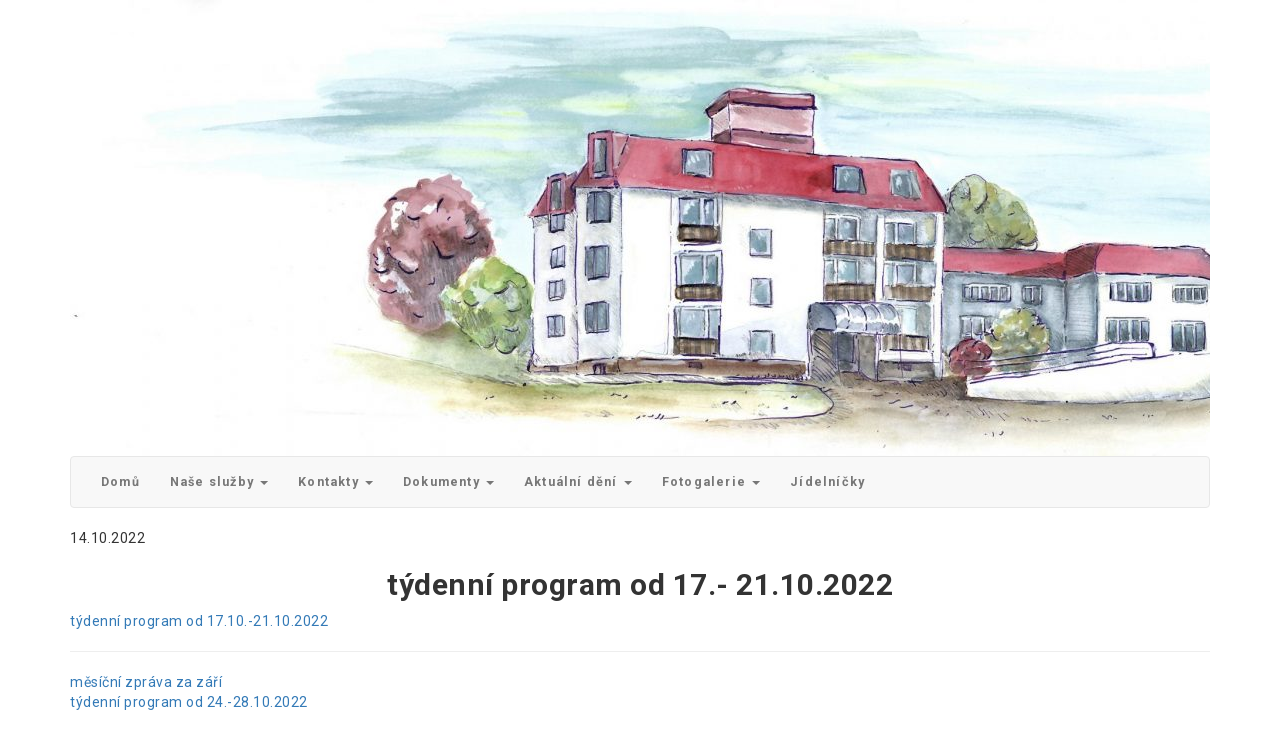

--- FILE ---
content_type: text/html; charset=UTF-8
request_url: https://www.socialni-susice.cz/tydenni-program-od-17-21-10-2022/
body_size: 9089
content:
 <!DOCTYPE html>
<html lang="cs">
<head>
    <meta charset="UTF-8" />
    <meta http-equiv="X-UA-Compatible" content="IE=edge" />
    <meta name="viewport" content="width=device-width, initial-scale=1" />
        <title>týdenní program od 17.- 21.10.2022 &#8211; Sociální služby Města Sušice</title>
<meta name='robots' content='max-image-preview:large' />
	<style>img:is([sizes="auto" i], [sizes^="auto," i]) { contain-intrinsic-size: 3000px 1500px }</style>
	<link rel='dns-prefetch' href='//fonts.googleapis.com' />
<link href='https://fonts.gstatic.com' crossorigin rel='preconnect' />
<link rel="alternate" type="application/rss+xml" title="Sociální služby Města Sušice &raquo; RSS zdroj" href="https://www.socialni-susice.cz/feed/" />
<link rel="alternate" type="application/rss+xml" title="Sociální služby Města Sušice &raquo; RSS komentářů" href="https://www.socialni-susice.cz/comments/feed/" />
<script type="text/javascript">
/* <![CDATA[ */
window._wpemojiSettings = {"baseUrl":"https:\/\/s.w.org\/images\/core\/emoji\/16.0.1\/72x72\/","ext":".png","svgUrl":"https:\/\/s.w.org\/images\/core\/emoji\/16.0.1\/svg\/","svgExt":".svg","source":{"concatemoji":"https:\/\/www.socialni-susice.cz\/wp-includes\/js\/wp-emoji-release.min.js?ver=6.8.2"}};
/*! This file is auto-generated */
!function(s,n){var o,i,e;function c(e){try{var t={supportTests:e,timestamp:(new Date).valueOf()};sessionStorage.setItem(o,JSON.stringify(t))}catch(e){}}function p(e,t,n){e.clearRect(0,0,e.canvas.width,e.canvas.height),e.fillText(t,0,0);var t=new Uint32Array(e.getImageData(0,0,e.canvas.width,e.canvas.height).data),a=(e.clearRect(0,0,e.canvas.width,e.canvas.height),e.fillText(n,0,0),new Uint32Array(e.getImageData(0,0,e.canvas.width,e.canvas.height).data));return t.every(function(e,t){return e===a[t]})}function u(e,t){e.clearRect(0,0,e.canvas.width,e.canvas.height),e.fillText(t,0,0);for(var n=e.getImageData(16,16,1,1),a=0;a<n.data.length;a++)if(0!==n.data[a])return!1;return!0}function f(e,t,n,a){switch(t){case"flag":return n(e,"\ud83c\udff3\ufe0f\u200d\u26a7\ufe0f","\ud83c\udff3\ufe0f\u200b\u26a7\ufe0f")?!1:!n(e,"\ud83c\udde8\ud83c\uddf6","\ud83c\udde8\u200b\ud83c\uddf6")&&!n(e,"\ud83c\udff4\udb40\udc67\udb40\udc62\udb40\udc65\udb40\udc6e\udb40\udc67\udb40\udc7f","\ud83c\udff4\u200b\udb40\udc67\u200b\udb40\udc62\u200b\udb40\udc65\u200b\udb40\udc6e\u200b\udb40\udc67\u200b\udb40\udc7f");case"emoji":return!a(e,"\ud83e\udedf")}return!1}function g(e,t,n,a){var r="undefined"!=typeof WorkerGlobalScope&&self instanceof WorkerGlobalScope?new OffscreenCanvas(300,150):s.createElement("canvas"),o=r.getContext("2d",{willReadFrequently:!0}),i=(o.textBaseline="top",o.font="600 32px Arial",{});return e.forEach(function(e){i[e]=t(o,e,n,a)}),i}function t(e){var t=s.createElement("script");t.src=e,t.defer=!0,s.head.appendChild(t)}"undefined"!=typeof Promise&&(o="wpEmojiSettingsSupports",i=["flag","emoji"],n.supports={everything:!0,everythingExceptFlag:!0},e=new Promise(function(e){s.addEventListener("DOMContentLoaded",e,{once:!0})}),new Promise(function(t){var n=function(){try{var e=JSON.parse(sessionStorage.getItem(o));if("object"==typeof e&&"number"==typeof e.timestamp&&(new Date).valueOf()<e.timestamp+604800&&"object"==typeof e.supportTests)return e.supportTests}catch(e){}return null}();if(!n){if("undefined"!=typeof Worker&&"undefined"!=typeof OffscreenCanvas&&"undefined"!=typeof URL&&URL.createObjectURL&&"undefined"!=typeof Blob)try{var e="postMessage("+g.toString()+"("+[JSON.stringify(i),f.toString(),p.toString(),u.toString()].join(",")+"));",a=new Blob([e],{type:"text/javascript"}),r=new Worker(URL.createObjectURL(a),{name:"wpTestEmojiSupports"});return void(r.onmessage=function(e){c(n=e.data),r.terminate(),t(n)})}catch(e){}c(n=g(i,f,p,u))}t(n)}).then(function(e){for(var t in e)n.supports[t]=e[t],n.supports.everything=n.supports.everything&&n.supports[t],"flag"!==t&&(n.supports.everythingExceptFlag=n.supports.everythingExceptFlag&&n.supports[t]);n.supports.everythingExceptFlag=n.supports.everythingExceptFlag&&!n.supports.flag,n.DOMReady=!1,n.readyCallback=function(){n.DOMReady=!0}}).then(function(){return e}).then(function(){var e;n.supports.everything||(n.readyCallback(),(e=n.source||{}).concatemoji?t(e.concatemoji):e.wpemoji&&e.twemoji&&(t(e.twemoji),t(e.wpemoji)))}))}((window,document),window._wpemojiSettings);
/* ]]> */
</script>
<style id='wp-emoji-styles-inline-css' type='text/css'>

	img.wp-smiley, img.emoji {
		display: inline !important;
		border: none !important;
		box-shadow: none !important;
		height: 1em !important;
		width: 1em !important;
		margin: 0 0.07em !important;
		vertical-align: -0.1em !important;
		background: none !important;
		padding: 0 !important;
	}
</style>
<link rel='stylesheet' id='wp-block-library-css' href='https://www.socialni-susice.cz/wp-includes/css/dist/block-library/style.min.css?ver=6.8.2' type='text/css' media='all' />
<style id='classic-theme-styles-inline-css' type='text/css'>
/*! This file is auto-generated */
.wp-block-button__link{color:#fff;background-color:#32373c;border-radius:9999px;box-shadow:none;text-decoration:none;padding:calc(.667em + 2px) calc(1.333em + 2px);font-size:1.125em}.wp-block-file__button{background:#32373c;color:#fff;text-decoration:none}
</style>
<link rel='stylesheet' id='gutenberg-anchor-css' href='https://www.socialni-susice.cz/wp-content/plugins/anchor_block/style.css?ver=1731948118' type='text/css' media='all' />
<link rel='stylesheet' id='gutenberg-kontakt-css' href='https://www.socialni-susice.cz/wp-content/plugins/kontakt_block/style.css?ver=1731948122' type='text/css' media='all' />
<style id='global-styles-inline-css' type='text/css'>
:root{--wp--preset--aspect-ratio--square: 1;--wp--preset--aspect-ratio--4-3: 4/3;--wp--preset--aspect-ratio--3-4: 3/4;--wp--preset--aspect-ratio--3-2: 3/2;--wp--preset--aspect-ratio--2-3: 2/3;--wp--preset--aspect-ratio--16-9: 16/9;--wp--preset--aspect-ratio--9-16: 9/16;--wp--preset--color--black: #000000;--wp--preset--color--cyan-bluish-gray: #abb8c3;--wp--preset--color--white: #ffffff;--wp--preset--color--pale-pink: #f78da7;--wp--preset--color--vivid-red: #cf2e2e;--wp--preset--color--luminous-vivid-orange: #ff6900;--wp--preset--color--luminous-vivid-amber: #fcb900;--wp--preset--color--light-green-cyan: #7bdcb5;--wp--preset--color--vivid-green-cyan: #00d084;--wp--preset--color--pale-cyan-blue: #8ed1fc;--wp--preset--color--vivid-cyan-blue: #0693e3;--wp--preset--color--vivid-purple: #9b51e0;--wp--preset--gradient--vivid-cyan-blue-to-vivid-purple: linear-gradient(135deg,rgba(6,147,227,1) 0%,rgb(155,81,224) 100%);--wp--preset--gradient--light-green-cyan-to-vivid-green-cyan: linear-gradient(135deg,rgb(122,220,180) 0%,rgb(0,208,130) 100%);--wp--preset--gradient--luminous-vivid-amber-to-luminous-vivid-orange: linear-gradient(135deg,rgba(252,185,0,1) 0%,rgba(255,105,0,1) 100%);--wp--preset--gradient--luminous-vivid-orange-to-vivid-red: linear-gradient(135deg,rgba(255,105,0,1) 0%,rgb(207,46,46) 100%);--wp--preset--gradient--very-light-gray-to-cyan-bluish-gray: linear-gradient(135deg,rgb(238,238,238) 0%,rgb(169,184,195) 100%);--wp--preset--gradient--cool-to-warm-spectrum: linear-gradient(135deg,rgb(74,234,220) 0%,rgb(151,120,209) 20%,rgb(207,42,186) 40%,rgb(238,44,130) 60%,rgb(251,105,98) 80%,rgb(254,248,76) 100%);--wp--preset--gradient--blush-light-purple: linear-gradient(135deg,rgb(255,206,236) 0%,rgb(152,150,240) 100%);--wp--preset--gradient--blush-bordeaux: linear-gradient(135deg,rgb(254,205,165) 0%,rgb(254,45,45) 50%,rgb(107,0,62) 100%);--wp--preset--gradient--luminous-dusk: linear-gradient(135deg,rgb(255,203,112) 0%,rgb(199,81,192) 50%,rgb(65,88,208) 100%);--wp--preset--gradient--pale-ocean: linear-gradient(135deg,rgb(255,245,203) 0%,rgb(182,227,212) 50%,rgb(51,167,181) 100%);--wp--preset--gradient--electric-grass: linear-gradient(135deg,rgb(202,248,128) 0%,rgb(113,206,126) 100%);--wp--preset--gradient--midnight: linear-gradient(135deg,rgb(2,3,129) 0%,rgb(40,116,252) 100%);--wp--preset--font-size--small: 13px;--wp--preset--font-size--medium: 20px;--wp--preset--font-size--large: 36px;--wp--preset--font-size--x-large: 42px;--wp--preset--spacing--20: 0.44rem;--wp--preset--spacing--30: 0.67rem;--wp--preset--spacing--40: 1rem;--wp--preset--spacing--50: 1.5rem;--wp--preset--spacing--60: 2.25rem;--wp--preset--spacing--70: 3.38rem;--wp--preset--spacing--80: 5.06rem;--wp--preset--shadow--natural: 6px 6px 9px rgba(0, 0, 0, 0.2);--wp--preset--shadow--deep: 12px 12px 50px rgba(0, 0, 0, 0.4);--wp--preset--shadow--sharp: 6px 6px 0px rgba(0, 0, 0, 0.2);--wp--preset--shadow--outlined: 6px 6px 0px -3px rgba(255, 255, 255, 1), 6px 6px rgba(0, 0, 0, 1);--wp--preset--shadow--crisp: 6px 6px 0px rgba(0, 0, 0, 1);}:where(.is-layout-flex){gap: 0.5em;}:where(.is-layout-grid){gap: 0.5em;}body .is-layout-flex{display: flex;}.is-layout-flex{flex-wrap: wrap;align-items: center;}.is-layout-flex > :is(*, div){margin: 0;}body .is-layout-grid{display: grid;}.is-layout-grid > :is(*, div){margin: 0;}:where(.wp-block-columns.is-layout-flex){gap: 2em;}:where(.wp-block-columns.is-layout-grid){gap: 2em;}:where(.wp-block-post-template.is-layout-flex){gap: 1.25em;}:where(.wp-block-post-template.is-layout-grid){gap: 1.25em;}.has-black-color{color: var(--wp--preset--color--black) !important;}.has-cyan-bluish-gray-color{color: var(--wp--preset--color--cyan-bluish-gray) !important;}.has-white-color{color: var(--wp--preset--color--white) !important;}.has-pale-pink-color{color: var(--wp--preset--color--pale-pink) !important;}.has-vivid-red-color{color: var(--wp--preset--color--vivid-red) !important;}.has-luminous-vivid-orange-color{color: var(--wp--preset--color--luminous-vivid-orange) !important;}.has-luminous-vivid-amber-color{color: var(--wp--preset--color--luminous-vivid-amber) !important;}.has-light-green-cyan-color{color: var(--wp--preset--color--light-green-cyan) !important;}.has-vivid-green-cyan-color{color: var(--wp--preset--color--vivid-green-cyan) !important;}.has-pale-cyan-blue-color{color: var(--wp--preset--color--pale-cyan-blue) !important;}.has-vivid-cyan-blue-color{color: var(--wp--preset--color--vivid-cyan-blue) !important;}.has-vivid-purple-color{color: var(--wp--preset--color--vivid-purple) !important;}.has-black-background-color{background-color: var(--wp--preset--color--black) !important;}.has-cyan-bluish-gray-background-color{background-color: var(--wp--preset--color--cyan-bluish-gray) !important;}.has-white-background-color{background-color: var(--wp--preset--color--white) !important;}.has-pale-pink-background-color{background-color: var(--wp--preset--color--pale-pink) !important;}.has-vivid-red-background-color{background-color: var(--wp--preset--color--vivid-red) !important;}.has-luminous-vivid-orange-background-color{background-color: var(--wp--preset--color--luminous-vivid-orange) !important;}.has-luminous-vivid-amber-background-color{background-color: var(--wp--preset--color--luminous-vivid-amber) !important;}.has-light-green-cyan-background-color{background-color: var(--wp--preset--color--light-green-cyan) !important;}.has-vivid-green-cyan-background-color{background-color: var(--wp--preset--color--vivid-green-cyan) !important;}.has-pale-cyan-blue-background-color{background-color: var(--wp--preset--color--pale-cyan-blue) !important;}.has-vivid-cyan-blue-background-color{background-color: var(--wp--preset--color--vivid-cyan-blue) !important;}.has-vivid-purple-background-color{background-color: var(--wp--preset--color--vivid-purple) !important;}.has-black-border-color{border-color: var(--wp--preset--color--black) !important;}.has-cyan-bluish-gray-border-color{border-color: var(--wp--preset--color--cyan-bluish-gray) !important;}.has-white-border-color{border-color: var(--wp--preset--color--white) !important;}.has-pale-pink-border-color{border-color: var(--wp--preset--color--pale-pink) !important;}.has-vivid-red-border-color{border-color: var(--wp--preset--color--vivid-red) !important;}.has-luminous-vivid-orange-border-color{border-color: var(--wp--preset--color--luminous-vivid-orange) !important;}.has-luminous-vivid-amber-border-color{border-color: var(--wp--preset--color--luminous-vivid-amber) !important;}.has-light-green-cyan-border-color{border-color: var(--wp--preset--color--light-green-cyan) !important;}.has-vivid-green-cyan-border-color{border-color: var(--wp--preset--color--vivid-green-cyan) !important;}.has-pale-cyan-blue-border-color{border-color: var(--wp--preset--color--pale-cyan-blue) !important;}.has-vivid-cyan-blue-border-color{border-color: var(--wp--preset--color--vivid-cyan-blue) !important;}.has-vivid-purple-border-color{border-color: var(--wp--preset--color--vivid-purple) !important;}.has-vivid-cyan-blue-to-vivid-purple-gradient-background{background: var(--wp--preset--gradient--vivid-cyan-blue-to-vivid-purple) !important;}.has-light-green-cyan-to-vivid-green-cyan-gradient-background{background: var(--wp--preset--gradient--light-green-cyan-to-vivid-green-cyan) !important;}.has-luminous-vivid-amber-to-luminous-vivid-orange-gradient-background{background: var(--wp--preset--gradient--luminous-vivid-amber-to-luminous-vivid-orange) !important;}.has-luminous-vivid-orange-to-vivid-red-gradient-background{background: var(--wp--preset--gradient--luminous-vivid-orange-to-vivid-red) !important;}.has-very-light-gray-to-cyan-bluish-gray-gradient-background{background: var(--wp--preset--gradient--very-light-gray-to-cyan-bluish-gray) !important;}.has-cool-to-warm-spectrum-gradient-background{background: var(--wp--preset--gradient--cool-to-warm-spectrum) !important;}.has-blush-light-purple-gradient-background{background: var(--wp--preset--gradient--blush-light-purple) !important;}.has-blush-bordeaux-gradient-background{background: var(--wp--preset--gradient--blush-bordeaux) !important;}.has-luminous-dusk-gradient-background{background: var(--wp--preset--gradient--luminous-dusk) !important;}.has-pale-ocean-gradient-background{background: var(--wp--preset--gradient--pale-ocean) !important;}.has-electric-grass-gradient-background{background: var(--wp--preset--gradient--electric-grass) !important;}.has-midnight-gradient-background{background: var(--wp--preset--gradient--midnight) !important;}.has-small-font-size{font-size: var(--wp--preset--font-size--small) !important;}.has-medium-font-size{font-size: var(--wp--preset--font-size--medium) !important;}.has-large-font-size{font-size: var(--wp--preset--font-size--large) !important;}.has-x-large-font-size{font-size: var(--wp--preset--font-size--x-large) !important;}
:where(.wp-block-post-template.is-layout-flex){gap: 1.25em;}:where(.wp-block-post-template.is-layout-grid){gap: 1.25em;}
:where(.wp-block-columns.is-layout-flex){gap: 2em;}:where(.wp-block-columns.is-layout-grid){gap: 2em;}
:root :where(.wp-block-pullquote){font-size: 1.5em;line-height: 1.6;}
</style>
<link rel='stylesheet' id='dlstyles-css' href='https://www.socialni-susice.cz/wp-content/plugins/dlazdice_titulka/dlazdice_styles.css?ver=6.8.2' type='text/css' media='all' />
<link rel='stylesheet' id='kale-fonts-css' href='https://fonts.googleapis.com/css?family=Montserrat%3A400%2C700%7CLato%3A400%2C700%2C300%2C300italic%2C400italic%2C700italic%7CRaleway%3A200%7CCaveat&#038;subset=latin%2Clatin-ext' type='text/css' media='all' />
<link rel='stylesheet' id='bootstrap-css' href='https://www.socialni-susice.cz/wp-content/themes/kale/assets/css/bootstrap.min.css?ver=6.8.2' type='text/css' media='all' />
<link rel='stylesheet' id='bootstrap-select-css' href='https://www.socialni-susice.cz/wp-content/themes/kale/assets/css/bootstrap-select.min.css?ver=6.8.2' type='text/css' media='all' />
<link rel='stylesheet' id='smartmenus-bootstrap-css' href='https://www.socialni-susice.cz/wp-content/themes/kale/assets/css/jquery.smartmenus.bootstrap.css?ver=6.8.2' type='text/css' media='all' />
<link rel='stylesheet' id='fontawesome-css' href='https://www.socialni-susice.cz/wp-content/themes/kale/assets/css/fontawesome.min.css?ver=6.8.2' type='text/css' media='all' />
<link rel='stylesheet' id='fontawesome-all-css' href='https://www.socialni-susice.cz/wp-content/themes/kale/assets/css/all.min.css?ver=6.8.2' type='text/css' media='all' />
<link rel='stylesheet' id='owl-carousel-css' href='https://www.socialni-susice.cz/wp-content/themes/kale/assets/css/owl.carousel.css?ver=6.8.2' type='text/css' media='all' />
<link rel='stylesheet' id='kale-style-css' href='https://www.socialni-susice.cz/wp-content/themes/kale-child/style.css?ver=6.8.2' type='text/css' media='all' />
<!--[if lt IE 9]>
<script type="text/javascript" src="https://www.socialni-susice.cz/wp-content/themes/kale/assets/js/html5shiv.min.js?ver=3.7.0" id="kale-html5-js"></script>
<![endif]-->
<!--[if lt IE 9]>
<script type="text/javascript" src="https://www.socialni-susice.cz/wp-content/themes/kale/assets/js/respond.min.js?ver=1.3.0" id="kale-respond-js"></script>
<![endif]-->
<script type="text/javascript" src="https://www.socialni-susice.cz/wp-includes/js/jquery/jquery.min.js?ver=3.7.1" id="jquery-core-js"></script>
<script type="text/javascript" src="https://www.socialni-susice.cz/wp-includes/js/jquery/jquery-migrate.min.js?ver=3.4.1" id="jquery-migrate-js"></script>
<link rel="https://api.w.org/" href="https://www.socialni-susice.cz/wp-json/" /><link rel="alternate" title="JSON" type="application/json" href="https://www.socialni-susice.cz/wp-json/wp/v2/posts/2458" /><link rel="EditURI" type="application/rsd+xml" title="RSD" href="https://www.socialni-susice.cz/xmlrpc.php?rsd" />
<meta name="generator" content="WordPress 6.8.2" />
<link rel="canonical" href="https://www.socialni-susice.cz/tydenni-program-od-17-21-10-2022/" />
<link rel='shortlink' href='https://www.socialni-susice.cz/?p=2458' />
<link rel="alternate" title="oEmbed (JSON)" type="application/json+oembed" href="https://www.socialni-susice.cz/wp-json/oembed/1.0/embed?url=https%3A%2F%2Fwww.socialni-susice.cz%2Ftydenni-program-od-17-21-10-2022%2F" />
<link rel="alternate" title="oEmbed (XML)" type="text/xml+oembed" href="https://www.socialni-susice.cz/wp-json/oembed/1.0/embed?url=https%3A%2F%2Fwww.socialni-susice.cz%2Ftydenni-program-od-17-21-10-2022%2F&#038;format=xml" />
	<style>
	@import url('https://fonts.googleapis.com/css?family=Roboto:300,300i,400,400i,700,700i&subset=latin-ext');
    @import url('https://fonts.googleapis.com/css?family=Open+Sans:300,300i,400,400i,700,700i&subset=latin-ext');
	</style>
    <style id="kirki-inline-styles"></style></head>

<body class="wp-singular post-template-default single single-post postid-2458 single-format-standard wp-theme-kale wp-child-theme-kale-child">

<div class="main-wrapper">
    <div class="container">
        
        <!-- Header -->
        <div class="header">
        
                        
            <!-- Header Row 2 -->
            <div class="header-row-2">
                <!-- <div class="logo">
                                     </div> -->
                            </div>
            <!-- /Header Row 2 -->
            
             <!-- bannner -->
             <!-- Frontpage Banner / Slider -->


        <div class="banner">

                            <div class="banner-img">

                    <img src="https://www.socialni-susice.cz/wp-content/uploads/2020/04/cropped-dps-scaled-1.jpg" alt="Sociální služby města Sušice" />
                    

                                                                <h1 class="banner-text">Sociální služby města Sušice</h1>
                       
                </div>
                
                                        <p class="banner-read-more">Stojíme při Vás ve složitých životních situacích</p>
                                
        </div>
    
<!-- /Frontpage Banner / Slider -->             
                        <!-- Header Row 3 -->
            <div class="header-row-3">
                <nav class="navbar navbar-default">
                    <div class="navbar-header">
                        <button type="button" class="navbar-toggle collapsed" data-toggle="collapse" data-target=".header-row-3 .navbar-collapse" aria-expanded="false">
                        <span class="sr-only">Toggle Navigation</span>
                        <span class="icon-bar"></span>
                        <span class="icon-bar"></span>
                        <span class="icon-bar"></span>
                        </button>
                    </div>
                    <!-- Navigation -->
                    <div class="navbar-collapse collapse"><ul id="menu-hlavni-menu" class="nav navbar-nav"><li id="menu-item-41" class="menu-item menu-item-type-post_type menu-item-object-page menu-item-home menu-item-41"><a href="https://www.socialni-susice.cz/">Domů</a></li>
<li id="menu-item-288" class="menu-item menu-item-type-post_type menu-item-object-page menu-item-has-children menu-item-288 dropdown"><a href="https://www.socialni-susice.cz/nase-sluzby/" data-toggle="dropdown" class="dropdown-toggle" aria-haspopup="true">Naše služby <span class="caret"></span></a>
<ul role="menu" class=" dropdown-menu">
	<li id="menu-item-294" class="menu-item menu-item-type-post_type menu-item-object-page menu-item-294"><a href="https://www.socialni-susice.cz/nase-sluzby/pecovatelska-sluzba/">Pečovatelská služba</a></li>
	<li id="menu-item-796" class="menu-item menu-item-type-post_type menu-item-object-page menu-item-796"><a href="https://www.socialni-susice.cz/nase-sluzby/odlehcovaci-sluzba/">Odlehčovací služba</a></li>
	<li id="menu-item-292" class="menu-item menu-item-type-post_type menu-item-object-page menu-item-292"><a href="https://www.socialni-susice.cz/nase-sluzby/odborne-socialni-poradenstvi/">Sociální a paliativní poradna</a></li>
	<li id="menu-item-419" class="menu-item menu-item-type-post_type menu-item-object-page menu-item-419"><a href="https://www.socialni-susice.cz/denni-stacionar-klicek/">Denní stacionář Klíček</a></li>
	<li id="menu-item-293" class="menu-item menu-item-type-post_type menu-item-object-page menu-item-293"><a href="https://www.socialni-susice.cz/nase-sluzby/socialne-aktivizacni-sluzby-pro-seniory-a-osoby-se-zdravotnim-postizenim/">Sociálně aktivizační služby</a></li>
	<li id="menu-item-291" class="menu-item menu-item-type-post_type menu-item-object-page menu-item-291"><a href="https://www.socialni-susice.cz/nase-sluzby/tisnova-pece/">Tísňová péče</a></li>
	<li id="menu-item-659" class="menu-item menu-item-type-post_type menu-item-object-page menu-item-659"><a href="https://www.socialni-susice.cz/nase-sluzby/pobytove-sluzby/">Domov pro seniory</a></li>
	<li id="menu-item-797" class="menu-item menu-item-type-post_type menu-item-object-page menu-item-797"><a href="https://www.socialni-susice.cz/nase-sluzby/domov-se-zvlastnim-rezimem/">Domov se zvláštním režimem</a></li>
	<li id="menu-item-289" class="menu-item menu-item-type-post_type menu-item-object-page menu-item-289"><a href="https://www.socialni-susice.cz/nase-sluzby/socialne-pravni-ochrana-deti/">Doprovázení pěstounských rodin</a></li>
</ul>
</li>
<li id="menu-item-43" class="menu-item menu-item-type-post_type menu-item-object-page menu-item-has-children menu-item-43 dropdown"><a href="https://www.socialni-susice.cz/kontakty/" data-toggle="dropdown" class="dropdown-toggle" aria-haspopup="true">Kontakty <span class="caret"></span></a>
<ul role="menu" class=" dropdown-menu">
	<li id="menu-item-559" class="menu-item menu-item-type-custom menu-item-object-custom menu-item-559"><a href="https://www.socialni-susice.cz/kontakty/#domov-duchodcu">Domovy důchodců</a></li>
	<li id="menu-item-560" class="menu-item menu-item-type-custom menu-item-object-custom menu-item-560"><a href="https://www.socialni-susice.cz/kontakty/#dps">Dům s pečovatelskou službou</a></li>
	<li id="menu-item-562" class="menu-item menu-item-type-custom menu-item-object-custom menu-item-562"><a href="https://www.socialni-susice.cz/kontakty/#klicek">Denní stacionář Klíček</a></li>
	<li id="menu-item-561" class="menu-item menu-item-type-custom menu-item-object-custom menu-item-561"><a href="https://www.socialni-susice.cz/kontakty/#pestounske">Doprovázení pěstounských rodin</a></li>
</ul>
</li>
<li id="menu-item-40" class="menu-item menu-item-type-post_type menu-item-object-page menu-item-has-children menu-item-40 dropdown"><a href="https://www.socialni-susice.cz/dokumenty/" data-toggle="dropdown" class="dropdown-toggle" aria-haspopup="true">Dokumenty <span class="caret"></span></a>
<ul role="menu" class=" dropdown-menu">
	<li id="menu-item-1003" class="menu-item menu-item-type-custom menu-item-object-custom menu-item-1003"><a href="/dokumenty/#obecne">Obecně platné</a></li>
	<li id="menu-item-3385" class="menu-item menu-item-type-custom menu-item-object-custom menu-item-has-children menu-item-3385 dropdown"><a href="/dokumenty/#pobytove-sluzby">Pobytové služby <span class="caret"></span></a>
	<ul role="menu" class=" dropdown-menu">
		<li id="menu-item-1004" class="menu-item menu-item-type-custom menu-item-object-custom menu-item-1004"><a href="/dokumenty/#domov-pro-seniory">Domov pro seniory</a></li>
		<li id="menu-item-3386" class="menu-item menu-item-type-custom menu-item-object-custom menu-item-3386"><a href="/dokumenty/#domov-se-zvlastnim-rezimem">Domov se zvláštním režimem</a></li>
		<li id="menu-item-3387" class="menu-item menu-item-type-custom menu-item-object-custom menu-item-3387"><a href="/dokumenty/#odlehcovaci-sluzba-pobytova">Odlehčovací služba pobytová</a></li>
	</ul>
</li>
	<li id="menu-item-3388" class="menu-item menu-item-type-custom menu-item-object-custom menu-item-has-children menu-item-3388 dropdown"><a href="/dokumenty/#terenni-ambulantni-sluzby">Terénní a ambulantní služby <span class="caret"></span></a>
	<ul role="menu" class=" dropdown-menu">
		<li id="menu-item-3389" class="menu-item menu-item-type-custom menu-item-object-custom menu-item-3389"><a href="/dokumenty/#pecovatelska-sluzba">Pečovatelská služba</a></li>
		<li id="menu-item-3390" class="menu-item menu-item-type-custom menu-item-object-custom menu-item-3390"><a href="/dokumenty/#odlehcovaci-sluzba-tereni">Odlehčovací služba terénní</a></li>
		<li id="menu-item-3391" class="menu-item menu-item-type-custom menu-item-object-custom menu-item-3391"><a href="/dokumenty/#tisnova-pece">Tísňová péče</a></li>
		<li id="menu-item-3392" class="menu-item menu-item-type-custom menu-item-object-custom menu-item-3392"><a href="/dokumenty/#pujcovna-pomucek">Půjčovna kompenzačních pomůcek</a></li>
		<li id="menu-item-3393" class="menu-item menu-item-type-custom menu-item-object-custom menu-item-3393"><a href="/dokumenty/#doprovazeni-pr">Doprovázení pěstounských rodin</a></li>
		<li id="menu-item-3394" class="menu-item menu-item-type-custom menu-item-object-custom menu-item-3394"><a href="/dokumenty/#socialni-poradna">Sociální poradna</a></li>
		<li id="menu-item-3395" class="menu-item menu-item-type-custom menu-item-object-custom menu-item-3395"><a href="/dokumenty/#aktivizace">Aktivizace</a></li>
	</ul>
</li>
	<li id="menu-item-3397" class="menu-item menu-item-type-custom menu-item-object-custom menu-item-3397"><a href="/dokumenty/#klicek">Denní stacionář Klíček</a></li>
	<li id="menu-item-1215" class="menu-item menu-item-type-post_type menu-item-object-page menu-item-1215"><a href="https://www.socialni-susice.cz/vyrocni-zpravy/">Výroční zprávy</a></li>
	<li id="menu-item-1029" class="menu-item menu-item-type-post_type menu-item-object-page menu-item-1029"><a href="https://www.socialni-susice.cz/projekty/">Projekty</a></li>
	<li id="menu-item-1030" class="menu-item menu-item-type-post_type menu-item-object-page menu-item-1030"><a href="https://www.socialni-susice.cz/dokumenty/povinne-k-zverejneni/">Povinné k zveřejnění</a></li>
	<li id="menu-item-3272" class="menu-item menu-item-type-post_type menu-item-object-page menu-item-3272"><a href="https://www.socialni-susice.cz/dokumenty/whistleblowing/">Whistleblowing</a></li>
</ul>
</li>
<li id="menu-item-910" class="menu-item menu-item-type-post_type menu-item-object-page menu-item-has-children menu-item-910 dropdown"><a href="https://www.socialni-susice.cz/aktualni-deni/" data-toggle="dropdown" class="dropdown-toggle" aria-haspopup="true">Aktuální dění <span class="caret"></span></a>
<ul role="menu" class=" dropdown-menu">
	<li id="menu-item-1603" class="menu-item menu-item-type-taxonomy menu-item-object-category current-post-ancestor current-menu-parent current-post-parent menu-item-1603"><a href="https://www.socialni-susice.cz/category/denni-stacionar-klicek/">Denní stacionář Klíček</a></li>
	<li id="menu-item-1897" class="menu-item menu-item-type-taxonomy menu-item-object-category menu-item-1897"><a href="https://www.socialni-susice.cz/category/socialne-aktivizacni-sluzby/">Sociálně aktivizační služby</a></li>
	<li id="menu-item-2708" class="menu-item menu-item-type-taxonomy menu-item-object-category menu-item-2708"><a href="https://www.socialni-susice.cz/category/domov-pro-seniory/">Domov pro seniory</a></li>
</ul>
</li>
<li id="menu-item-2735" class="menu-item menu-item-type-post_type menu-item-object-page menu-item-has-children menu-item-2735 dropdown"><a href="https://www.socialni-susice.cz/fotogalerie/" data-toggle="dropdown" class="dropdown-toggle" aria-haspopup="true">Fotogalerie <span class="caret"></span></a>
<ul role="menu" class=" dropdown-menu">
	<li id="menu-item-2734" class="menu-item menu-item-type-post_type menu-item-object-page menu-item-2734"><a href="https://www.socialni-susice.cz/fotogalerie/fotogalerie-domov-pro-seniory/">Fotogalerie – Domov pro seniory</a></li>
	<li id="menu-item-2733" class="menu-item menu-item-type-post_type menu-item-object-page menu-item-2733"><a href="https://www.socialni-susice.cz/fotogalerie/fotogalerie-denni-stacionar-klicek/">Fotogalerie – denní stacionář Klíček</a></li>
	<li id="menu-item-2732" class="menu-item menu-item-type-post_type menu-item-object-page menu-item-2732"><a href="https://www.socialni-susice.cz/fotogalerie/fotogalerie-socialne-aktivizacni-sluzby/">Fotogalerie – Sociálně aktivizační služby</a></li>
</ul>
</li>
<li id="menu-item-179" class="menu-item menu-item-type-taxonomy menu-item-object-category menu-item-179"><a href="https://www.socialni-susice.cz/category/jidelnicky/">Jídelníčky</a></li>
</ul></div>                    <!-- /Navigation -->
                </nav>
            </div>
            <!-- /Header Row 3 -->
            
            
        </div>
        <!-- /Header -->
        
        
<!-- Two Columns -->
<div class="row two-columns">

    <!-- Main Column -->
        <div class="main-column col-md-12" role="main">
        
        <!-- Post Content -->
        <div id="post-2458" class="entry entry-post post-2458 post type-post status-publish format-standard hentry category-denni-stacionar-klicek">
            
            <div class="entry-header">
				                <div class="entry-meta">
                    <div class="entry-date date updated">14.10.2022</div>
                </div>
								<div class="clearfix"></div>
            </div>
            
                                    <h1 class="entry-title">týdenní program od 17.- 21.10.2022</h1>
                        
                        
            <div class="single-content"><p><a href="https://www.socialni-susice.cz/wp-content/uploads/2022/10/tydenni-program-od-17.10.-21.10.2022.pdf">týdenní program od 17.10.-21.10.2022</a></p></div>
            
                    
        </div>
        <!-- /Post Content -->
        
                <hr />
        <div class="pagination-post">
            <div class="previous_post"><a href="https://www.socialni-susice.cz/mesicni-zprava-za-zari/" rel="prev">měsíční zpráva za září</a></div>
            <div class="next_post"><a href="https://www.socialni-susice.cz/tydenni-program-od-24-28-10-2022/" rel="next">týdenní program od 24.-28.10.2022</a></div>
        </div>
                
        <!-- Post Comments -->
          
        <!-- /Post Comments -->
        
    </div>
    <!-- /Main Column -->
    
    
        
</div>
<!-- /Two Columns -->
        
<hr />


        
        

<!-- Footer Widgets -->
<aside class="footer-widgets" role="complementary" aria-label="Footer sidebar">

    <!-- Footer Row 2 -->
        <div class="row footer-row-2">
        
        <div class="col-lg-6 col-md-6 col-sm-6 col-xs-6"><div id="meta-3" class="footer-row-2-widget widget widget_meta"><h3 class="widget-title">Základní informace</h3>
		<ul>
						<li><a href="https://www.socialni-susice.cz/wp-login.php">Přihlásit se</a></li>
			<li><a href="https://www.socialni-susice.cz/feed/">Zdroj kanálů (příspěvky)</a></li>
			<li><a href="https://www.socialni-susice.cz/comments/feed/">Kanál komentářů</a></li>

			<li><a href="https://cs.wordpress.org/">Česká lokalizace</a></li>
		</ul>

		</div></div>        
                
        <div class="col-lg-6 col-md-6 col-sm-6 col-xs-6"><div id="block-2" class="footer-row-2-widget widget widget_block"><div class="wpforms-container wpforms-container-full" id="wpforms-655"><form id="wpforms-form-655" class="wpforms-validate wpforms-form" data-formid="655" method="post" enctype="multipart/form-data" action="/tydenni-program-od-17-21-10-2022/"><noscript class="wpforms-error-noscript">Chcete-li vyplnit tento formulář, prosím povolte v prohlížeči JavaScript.</noscript><div class="wpforms-field-container"><div id="wpforms-655-field_0-container" class="wpforms-field wpforms-field-name" data-field-id="0"><div class="wpforms-field-row wpforms-field-medium"><div class="wpforms-field-row-block wpforms-first wpforms-one-half"><input type="text" id="wpforms-655-field_0" class="wpforms-field-name-first wpforms-field-required" name="wpforms[fields][0][first]" placeholder="Jméno" required><label for="wpforms-655-field_0" class="wpforms-field-sublabel after wpforms-sublabel-hide">Křestní jméno</label></div><div class="wpforms-field-row-block wpforms-one-half"><input type="text" id="wpforms-655-field_0-last" class="wpforms-field-name-last wpforms-field-required" name="wpforms[fields][0][last]" placeholder="Příjmení" required><label for="wpforms-655-field_0-last" class="wpforms-field-sublabel after wpforms-sublabel-hide">Poslední</label></div></div></div><div id="wpforms-655-field_1-container" class="wpforms-field wpforms-field-email" data-field-id="1"><label class="wpforms-field-label wpforms-label-hide" for="wpforms-655-field_1">E-mail <span class="wpforms-required-label">*</span></label><input type="email" id="wpforms-655-field_1" class="wpforms-field-medium wpforms-field-required" name="wpforms[fields][1]" placeholder="E-mail" required></div><div id="wpforms-655-field_2-container" class="wpforms-field wpforms-field-textarea" data-field-id="2"><textarea id="wpforms-655-field_2" class="wpforms-field-medium wpforms-field-required" name="wpforms[fields][2]" placeholder="Text" required></textarea></div></div><div class="wpforms-field wpforms-field-hp"><label for="wpforms-655-field-hp" class="wpforms-field-label">Email</label><input type="text" name="wpforms[hp]" id="wpforms-655-field-hp" class="wpforms-field-medium"></div><div class="wpforms-submit-container" ><input type="hidden" name="wpforms[id]" value="655"><input type="hidden" name="wpforms[author]" value="10"><input type="hidden" name="wpforms[post_id]" value="2458"><button type="submit" name="wpforms[submit]" class="wpforms-submit " id="wpforms-submit-655" value="wpforms-submit" aria-live="assertive" data-alt-text="Odesílám..." data-submit-text="Odeslat">Odeslat</button></div></form></div>  <!-- .wpforms-container --><div></div></div></div>        
                
                
     </div>
     <hr />
          <!-- /Footer Row 2 -->
     
     

</aside>

<!-- /Footer Widgets -->
        
        <!-- Footer -->
        <div class="footer">
            
                                </div>
        <!-- /Footer -->
        
    </div><!-- /Container -->
</div><!-- /Main Wrapper -->

<script type="speculationrules">
{"prefetch":[{"source":"document","where":{"and":[{"href_matches":"\/*"},{"not":{"href_matches":["\/wp-*.php","\/wp-admin\/*","\/wp-content\/uploads\/*","\/wp-content\/*","\/wp-content\/plugins\/*","\/wp-content\/themes\/kale-child\/*","\/wp-content\/themes\/kale\/*","\/*\\?(.+)"]}},{"not":{"selector_matches":"a[rel~=\"nofollow\"]"}},{"not":{"selector_matches":".no-prefetch, .no-prefetch a"}}]},"eagerness":"conservative"}]}
</script>
<link rel='stylesheet' id='wpforms-full-css' href='https://www.socialni-susice.cz/wp-content/plugins/wpforms-lite/assets/css/wpforms-full.css?ver=1.5.9.5' type='text/css' media='all' />
<script type="text/javascript" src="https://www.socialni-susice.cz/wp-content/themes/kale/assets/js/bootstrap.min.js?ver=6.8.2" id="bootstrap-js"></script>
<script type="text/javascript" src="https://www.socialni-susice.cz/wp-content/themes/kale/assets/js/bootstrap-select.min.js?ver=6.8.2" id="bootstrap-select-js"></script>
<script type="text/javascript" src="https://www.socialni-susice.cz/wp-content/themes/kale/assets/js/jquery.smartmenus.js?ver=6.8.2" id="smartmenus-js"></script>
<script type="text/javascript" src="https://www.socialni-susice.cz/wp-content/themes/kale/assets/js/jquery.smartmenus.bootstrap.js?ver=6.8.2" id="smartmenus-bootstrap-js"></script>
<script type="text/javascript" src="https://www.socialni-susice.cz/wp-content/themes/kale/assets/js/owl.carousel.min.js?ver=6.8.2" id="owl-carousel-js"></script>
<script type="text/javascript" src="https://www.socialni-susice.cz/wp-content/themes/kale/assets/js/kale.js?ver=6.8.2" id="kale-js-js"></script>
<script type="text/javascript" src="https://www.socialni-susice.cz/wp-content/plugins/bj-lazy-load/js/bj-lazy-load.min.js?ver=2" id="BJLL-js"></script>
<script type="text/javascript" src="https://www.socialni-susice.cz/wp-content/plugins/wpforms-lite/assets/js/jquery.validate.min.js?ver=1.19.0" id="wpforms-validation-js"></script>
<script type="text/javascript" src="https://www.socialni-susice.cz/wp-content/plugins/wpforms-lite/assets/js/mailcheck.min.js?ver=1.1.2" id="wpforms-mailcheck-js"></script>
<script type="text/javascript" src="https://www.socialni-susice.cz/wp-content/plugins/wpforms-lite/assets/js/wpforms.js?ver=1.5.9.5" id="wpforms-js"></script>
<script type='text/javascript'>
/* <![CDATA[ */
var wpforms_settings = {"val_required":"Toto pole je povinn\u00e9.","val_url":"Zadejte pros\u00edm spr\u00e1vnou URL adresu.","val_email":"Zadejte pros\u00edm platnou emailovou adresu.","val_email_suggestion":"M\u011bli jste na mysli {suggestion}?","val_email_suggestion_title":"Klepnut\u00edm p\u0159ijm\u011bte tento n\u00e1vrh.","val_number":"Pros\u00edm vlo\u017ete platn\u00e9 \u010d\u00edslo.","val_confirm":"Hodnoty pol\u00ed se neshoduj\u00ed.","val_fileextension":"Typ souboru nen\u00ed povolen.","val_filesize":"Soubor p\u0159esahuje maxim\u00e1ln\u00ed povolenou velikost. Soubor nebyl nahr\u00e1n.","val_time12h":"Zadejte pros\u00edm \u010das ve 12 hodinov\u00e9m form\u00e1tu (nap\u0159. 8:45 AM).","val_time24h":"Zadejte pros\u00edm \u010das ve 24 hodinov\u00e9m form\u00e1tu (nap\u0159. 22:45).","val_requiredpayment":"Je vy\u017eadovan\u00e1 platba.","val_creditcard":"Zadejte pros\u00edm platn\u00e9 \u010d\u00edslo kreditn\u00ed karty.","val_post_max_size":"Celkov\u00e1 velikost vybran\u00fdch soubor\u016f {totalSize} Mb p\u0159ekra\u010duje povolen\u00fd limit {maxSize} Mb.","val_checklimit":"P\u0159ekro\u010dili jste povolen\u00fd v\u00fdb\u011br: {#}.","val_limit_characters":"{count} z {limit} maxim\u00e1ln\u00edho po\u010dtu znak\u016f.","val_limit_words":"{count} z {limit} maxim\u00e1ln\u00edho po\u010dtu slov.","val_recaptcha_fail_msg":"Google reCAPTCHA verification failed, please try again later.","post_max_size":"52428800","uuid_cookie":"","locale":"cs","wpforms_plugin_url":"https:\/\/www.socialni-susice.cz\/wp-content\/plugins\/wpforms-lite\/","gdpr":"","ajaxurl":"https:\/\/www.socialni-susice.cz\/wp-admin\/admin-ajax.php","mailcheck_enabled":"1","mailcheck_domains":[],"mailcheck_toplevel_domains":["dev"]}
/* ]]> */
</script>
</body>
</html>


--- FILE ---
content_type: text/css
request_url: https://www.socialni-susice.cz/wp-content/plugins/anchor_block/style.css?ver=1731948118
body_size: 192
content:
/**
 * Note that these styles are loaded *before* editor styles, so that
 * editor-specific styles using the same selectors will take precedence.
 */



/*///////////////////////EDITOR//////////////////////////*/

.wp-block-rcsoft-gutenberg-anchor-block-editor .anchor {
	float:left;
}

--- FILE ---
content_type: text/css
request_url: https://www.socialni-susice.cz/wp-content/plugins/kontakt_block/style.css?ver=1731948122
body_size: 387
content:
/**
 * Note that these styles are loaded *before* editor styles, so that
 * editor-specific styles using the same selectors will take precedence.
 */

.wp-block-rcsoft-gutenberg-kontakt-block .jmeno {
	font-weight: 700;
}

.wp-block-rcsoft-gutenberg-kontakt-block {
	padding-bottom: 2rem;
}

.wp-block-rcsoft-gutenberg-kontakt-block:after {
	content: "";
	display: table;
	clear: both;
}

.wp-block-rcsoft-gutenberg-kontakt-block .foto-wrapper {
	float: left;
}

.wp-block-rcsoft-gutenberg-kontakt-block span {
	line-height: 2.5rem;
	display: inline-block;
}

.wp-block-rcsoft-gutenberg-kontakt-block i {
	padding-right: 0.5rem;
}

.wp-block-rcsoft-gutenberg-kontakt-block .kontakt-wrapper {
	float: left;
	padding: 0px 0px 0px 1rem !important;
	margin: 0px 0px 0px 0px !important;
}

.kontakt-image button {
	height: auto;
}

/*///////////////////////EDITOR//////////////////////////*/

.wp-block-rcsoft-gutenberg-kontakt-block-editor .tip {
	font-size: 0.5rem;
	display:block;
}

--- FILE ---
content_type: text/css
request_url: https://www.socialni-susice.cz/wp-content/plugins/dlazdice_titulka/dlazdice_styles.css?ver=6.8.2
body_size: 905
content:
.dlazdice-wrapper {
	width:100%;		
	-webkit-columns: 23rem; /* Chrome, Safari, Opera */
	-moz-columns: 23rem; /* Firefox */
	columns: 23rem;
	column-gap:2rem;		
}

.dlazdice {
	-webkit-column-break-inside: avoid; /* Chrome, Safari, Opera */
	page-break-inside: avoid; /* Firefox */
	break-inside: avoid; /* IE 10+ */
		
	min-width: 23rem;	
	margin-bottom: 2rem;
}

.dlazdice-title, .dlazdice-image-title{
	/*border-top-left-radius: 10px;
	border-top-right-radius: 10px;*/
	font-weight: 700;
	font-size: 2rem;	
	padding:0.5rem;
	font-family:'Open Sans', sans-serif ;
	width:100%;
	color:white;
	background-color: darkkhaki/*rgba(111,168,51,0.4)*/;	
}

.dlazdice-image-title{

	/*position: absolute;
	bottom: 1rem;*/

}
.dlazdice-header a {
	
	text-decoration: none !important;
}
.dlazdice-header a .dlazdice-image-title:hover,.dlazdice-header a .dlazdice-title:hover{
	color:white;
	text-decoration: underline;
}

/*.dlazdice-title-link{
	text-decoration: none !important;
}*/
/*.dlazdice-header:hover .dlazdice-title { 
	background: #203b9d!important;
	background: -moz-linear-gradient(45deg, #203b9d 0%, #8096e5 91%, #d5dcf6 100%)!important;
	background: -webkit-linear-gradient(45deg, #203b9d 0%,#8096e5 91%, #d5dcf6 100%)!important;
	background: linear-gradient(45deg, #203b9d 0%,#8096e5 91%,#d5dcf6 100%)!important;
	filter: progid:DXImageTransform.Microsoft.gradient( startColorstr='#203b9d', endColorstr='#d5dcf6',GradientType=1 )!important;
}*/
.dlazdice-header{
	padding: 0px,0px,0px,0px;
	margin: 0px,0px,0px,0px;
	/*width:261px;*/
	/*height:147px;*/
	min-height: 1.7rem;
	position: relative;
}

.dlazdice-content{
	padding-top: 1rem;
	margin-top: 0;
	border-bottom-left-radius: 10px;
	border-bottom-right-radius: 10px;	
}

.margin_collapse_fix{
	float:left;
	margin:0px;
	padding:0px;
}

.dlazdice-image{
	text-align:center;
	
}
.dlazdice-image img{
	width: 100%;
	height: auto;
	border: 2px ridge cornsilk;
}

.dlazdice-image img.resize{
	width:100%;	
}
.dlazdice-text{
	font-family: 'Open Sans', sans-serif ;
	/*font-size: 1.7rem;	*/
	line-height: 2rem ;
	font-weight: 500;
	padding: 1rem;
	padding-top: 0px;
	overflow:hidden; /*margin collapse fix*/

	
}

.dlazdice-editlink{
	color: black !important;
	
}
.novinka-titulek, .jidelnicek-titulek{
	font-weight: 700;
	font-size: 1.6rem;
}

--- FILE ---
content_type: text/css
request_url: https://www.socialni-susice.cz/wp-content/themes/kale-child/style.css?ver=6.8.2
body_size: 1964
content:
/*
Theme Name: Kale Child
Theme URI: https://www.lyrathemes.com/kale/
Template: kale
Author: LyraThemes
Author URI: https://www.lyrathemes.com/
Description: Kale is a charming and elegant, aesthetically minimal and uncluttered food blog theme that can also be used for a variety of purposes. Whether you want to share recipes or fashion tips, run a lifestyle, parenting or cooking blog, Kale is a perfect theme choice. Simple but feature-filled food blog or cooking blog WordPress theme with WooCommerce integration. Beautifully designed and extremely clean, Kale is super easy to set up and is optimized for search engines. Kale comes with a special front page; with featured posts and a large highlight post, the option to show a banner or a posts slider in the header, and RTL support. It also comes with built-in menus for displaying your social media presence, multiple blog feed layouts, text and image logo options, sidebar size options (compact and default), banner/slider color overlay options, multilevel menus, automatically responsive YouTube videos, and much more! Kale is versatile enough to be set up as a small business website as well, by using the a static page as the home page and using the special front page elements to showcase services or portfolio. Kale is backed by world class, one-on-one support, and a super active team of developers and designers ready to help!
Tags: one-column,two-columns,three-columns,right-sidebar,grid-layout,flexible-header,custom-background,custom-colors,custom-header,custom-menu,featured-images,footer-widgets,full-width-template,theme-options,threaded-comments,translation-ready,food-and-drink,rtl-language-support
Version: 2.4.1.1538037286
Updated: 2018-09-27 10:34:46

*/

/* --- Fonts --- */

body {
    font-family: 'Roboto', sans-serif !important;
    font-size: 1.4rem;
    line-height: 2rem;
    letter-spacing: 0.05rem;
}

h1, h2, h3, h4, h5, h6 {
    font-family: 'Roboto', sans-serif !important;
}

/*.logo .header-logo-text {
    font-size: 2.5vw!important;
    font-family: 'Roboto', sans-serif !important;
    font-weight: 600 !important
}*/

.tagline {
    font-family: 'Roboto', sans-serif !important;
}

.form-label {
    font-family: 'Roboto', sans-serif !important;
}

.navbar-nav>li>a {
    font-family: 'Roboto', sans-serif !important;
    font-weight: bold !important;
    font-size: 1.25rem !important
}

.dropdown-menu>li>a {
    font-family: 'Roboto', sans-serif !important;
    font-weight: bold !important;
    font-size: 1.25rem !important
}

.frontpage-slider .caption {
    font-family: 'Roboto', sans-serif !important;
}

.pagination-blog-feed a {
    font-family: 'Roboto', sans-serif !important;
}

.pagination-post a {
    font-family: 'Roboto', sans-serif !important;
}

.rpwwt-widget .recent-posts-widget-with-thumbnails .rpwwt-post-title {
    font-family: 'Roboto', sans-serif !important;
}

.header-row-1 .widget_nav_menu .menu>li>a {
    font-family: 'Roboto', sans-serif !important;
}

/*.entry-page{
    margin-left: 5vw;
}*/

h1 {
    font-weight: 700!important;
    font-size: 3rem !important;
}

h2 {
    font-weight: 700!important;
    font-size: 2.5rem !important;
    text-transform: none!important;
    margin-top: 1.5rem!important;
    margin-bottom: 0.5rem !important;
}
h3 {
    font-weight: 700!important;    
    text-transform: none!important;
    font-size: 2rem !important;
}

h4 {
    font-weight: 700!important;
    text-transform: none!important;
    font-size: 1.5rem!important;
    margin-bottom: 0px!important;
}

.entry-title {
    text-align: center;
}

.header-row-2 {
    margin-bottom: 0px !important;
}

.banner {
    position: relative;
    overflow:hidden;
    padding: none !important; 
    margin: none !important;
}

/*.banner:hover .banner-text {
    transform: translate(-1rem, -4rem);
    opacity: 1;
}*/

/*.banner:hover .banner-img {
    opacity: 1;
}*/

/*.banner-img img {
    opacity: 0.8;
    transition: opacity ease-in-out 300ms;
    
}*/
.banner-img{
    padding: none !important;
    margin: none !important;
}

.banner-text {
    display:none !important; /***********/
    border-radius: 0.2rem;
    font-size: 2.5vw!important;
    font-family: 'Roboto', sans-serif !important;
    font-weight: 600 !important;

    
    position: absolute;
    
    bottom: 0.5rem;
    right: 1rem;

    /*transition: transform ease-in-out 300ms;*/
    /*text-shadow: 1px 1px 1px black;*/

    color:#007628;

    background-color: rgba(255, 255, 255, 0.7);

    padding: 0.5rem 0.5rem 0.5rem 0.5rem;
    
    
/*
    background: -webkit-linear-gradient(#47ea15, #333);
    -webkit-background-clip: text;
    -webkit-text-fill-color: transparent;
*/
}


.banner-read-more {
    display:none !important; /***********/
    position: absolute;
    opacity:0;
    transition: opacity ease-in-out 300ms;
    transition: transform ease-in-out 300ms;
    padding:1rem;
    bottom:.5rem;
    left: 0.5rem;
    margin: 0 0 0 0 ;
    background-color: rgba(255, 255, 255, 0.5);
    transform: translate(0rem, 6rem);
    font-size: 0.6vw!important;
}

.banner:hover .banner-read-more {    
    opacity: 1;
    transform: translate(0rem, 0rem);
}

.widget-title{
    margin: 30px 0 25px !important;
}

.bclear{
    clear:both;
}

.sidebar-block{
    line-height: 2.2rem;
}

.menu-item a{ 
letter-spacing: 0.12rem!important;
}

.dropdown-menu{
    width: 25em!important;
    max-width: 25em!important;
}

.sgreen tr:first-child+tr td {
    background-color: #A9D18D !important;
}

.cyellow tr:first-child td {
    background-color: #FFCC99 !important;
}

.sidebar p{
    margin: 0px 0px 0px 5px!important;
}

